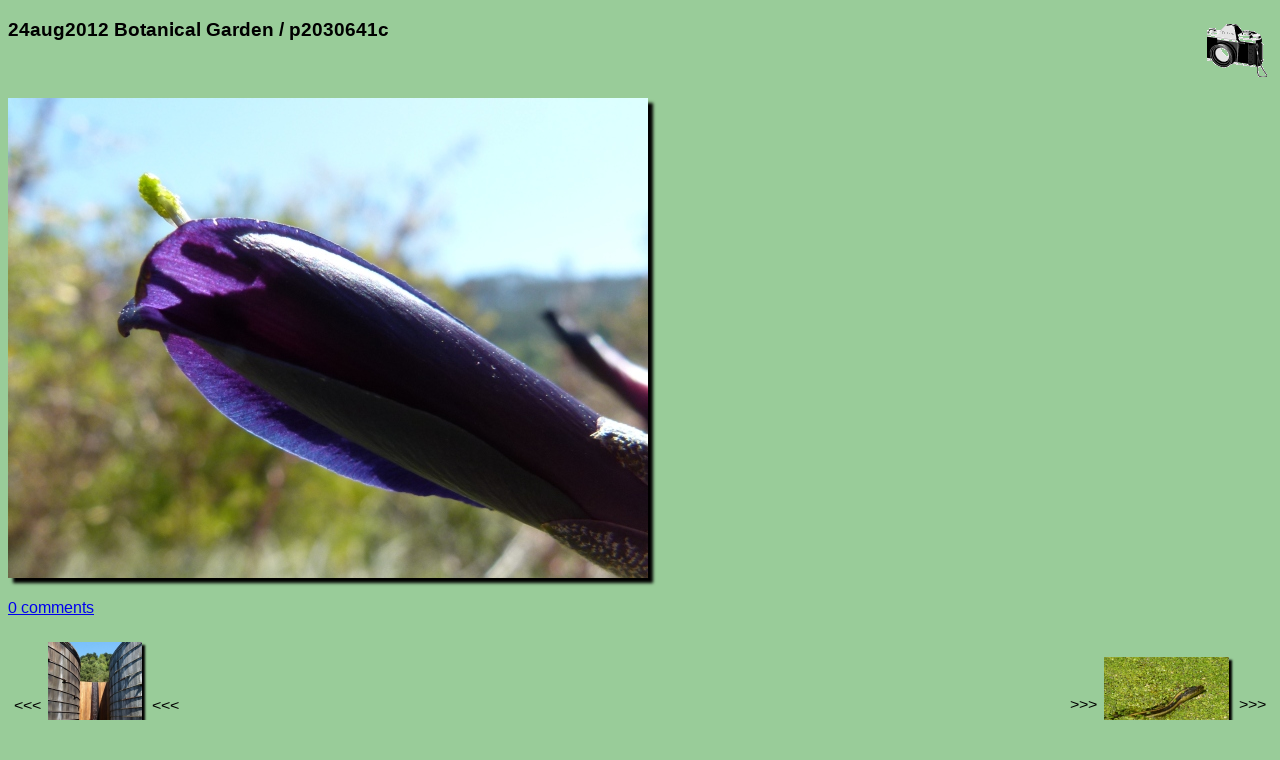

--- FILE ---
content_type: text/html; charset=UTF-8
request_url: http://acme.com/jef/photos/24aug2012_botanical_garden/p2030641c.html
body_size: 4693
content:
<!DOCTYPE html PUBLIC "-//W3C//DTD HTML 4.01 Transitional//EN" "http://www.w3.org/TR/html4/loose.dtd">
<html lang="en">

  <head>
    <meta http-equiv="Content-type" content="text/html;charset=UTF-8">
    <meta name="viewport" content="width=device-width, initial-scale=1">
    <link rel="stylesheet" type="text/css" href="/styles.css">
    <link rel="stylesheet" type="text/css" href="../styles.css">
    <link rel="icon" sizes="16x16" type="image/gif" href="/resources/images/icon_camera_16.gif">
    <link rel="icon" sizes="32x32" type="image/gif" href="/resources/images/icon_camera_32.gif">
    <link rel="icon" sizes="64x64" type="image/gif" href="/resources/images/icon_camera_64.gif">
    <link rel="icon" sizes="128x128" type="image/gif" href="/resources/images/icon_camera_128.gif">
    <title>p2030641c</title>

    <meta name="og:type" content="website">
    <meta name="og:url" content="http://acme.com/jef/photos/24aug2012_botanical_garden/p2030641c.html">
    <meta name="og:title" content="p2030641c">
    <meta name="og:description" content="-">
    <meta name="og:image" content="http://acme.com/jef/photos/24aug2012_botanical_garden/p2030641c.jpg">
    <meta name="og:image:width" content="640">
    <meta name="og:image:height" content="480">

    <meta name="twitter:card" content="summary_large_image">
    <meta name="twitter:site" content="@jef_poskanzer">
    <meta name="twitter:creator" content="@jef_poskanzer">
    <meta name="twitter:url" content="http://acme.com/jef/photos/24aug2012_botanical_garden/p2030641c.html">
    <meta name="twitter:title" content="p2030641c">
    <meta name="twitter:description" content="-">
    <meta name="twitter:image" content="http://acme.com/jef/photos/24aug2012_botanical_garden/p2030641c.jpg">
    <meta name="twitter:image:width" content="640">
    <meta name="twitter:image:height" content="480">

    <script src="//acme.com/javascript/acme.namespace.jsm" type="text/javascript"></script>
    <script src="//acme.com/javascript/acme.utils.jsm" type="text/javascript"></script>
    <script src="//acme.com/javascript/acme.keynav.jsm" type="text/javascript"></script>
    <script src="//acme.com/comments/acme.comments.jsm" type="text/javascript"></script>
    <script src="../photos.js" type="text/javascript"></script>

    <script type="text/javascript">
//<![CDATA[

'use strict';

function Setup()
    {
    Load();
    LoadNeighbors();
    }

function LoadNeighbors()
    {
    var prev_i = new Image();
    prev_i.src = "p2030638r.jpg";
    var next_i = new Image();
    next_i.src = "p2030645c.jpg";
    }

function ArrowLeft()
    {
    Prev();
    }

function Prev()
    {
    window.location = "p2030638r.html"
    }

function ArrowRight()
    {
    Next();
    }

function Next()
    {
    window.location = "p2030645c.html"
    }

function ArrowUp()
    {
    window.location = "./";
    }

//]]>
    </script>

  </head>

  <body onload="Setup();">

    <img class="logo" width="60" height="53" src="/resources/images/camera.gif" title="camera logo" alt="camera logo">

    <h3>24aug2012 Botanical Garden / p2030641c</h3>

    <br clear="all">
    <p>
      <a href="zoom.cgi?base=p2030641c.jpg&coords="><img class="photo" width="640" height="480" lowsrc="p2030641c_t.jpg" src="p2030641c.jpg" ismap title="photo" alt="photo"></a>
    </p>

    <p>
      <comments></comments>
    </p>

    <p>
      <table width="100%"><tr><td align="left">
<table border="0"><tr>
<td>&lt;&lt;&lt;</td>
<td><table valign="middle"><tr><td><a href="javascript:Prev();"><img class="thumbnail" style="display: none;" width="188" height="250" onload="SizeThumbnail(this);" src="p2030638r_t.jpg" title="previous" alt="previous"></a></td></tr></table></td>
<td>&lt;&lt;&lt;</td>
</tr></table>
</td><td align="right">
<table border="0"><tr>
<td>&gt;&gt;&gt;</td>
<td><table valign="middle"><tr><td><a href="javascript:Next();"><img class="thumbnail" style="display: none;" width="250" height="188" onload="SizeThumbnail(this);" src="p2030645c_t.jpg" title="next" alt="next"></a></td></tr></table></td>
<td>&gt;&gt;&gt;</td>
</tr></table>
      </td></tr></table>
    </p>

    <hr class="thick">

    <a href="https://validator.w3.org/check?uri=referer"><img class="logo" width="88" height="31" border="0" src="/resources/images/valid-html401-gold.png" title="valid HTML" alt="valid HTML"></a>

    <p>
      <a href="../../" target="_top">Jef's page</a> /
      <a href="../?page=98" target="_top">Photos</a> /
      <a href="./" target="_top">24aug2012 Botanical Garden</a> /
      p2030641c
      <br>
      <a href="/mailto/?id=j"><img class="mailto" src="/mailto/j.gif" title="email" alt="email"></a>
    </p>

  </body>

</html>
